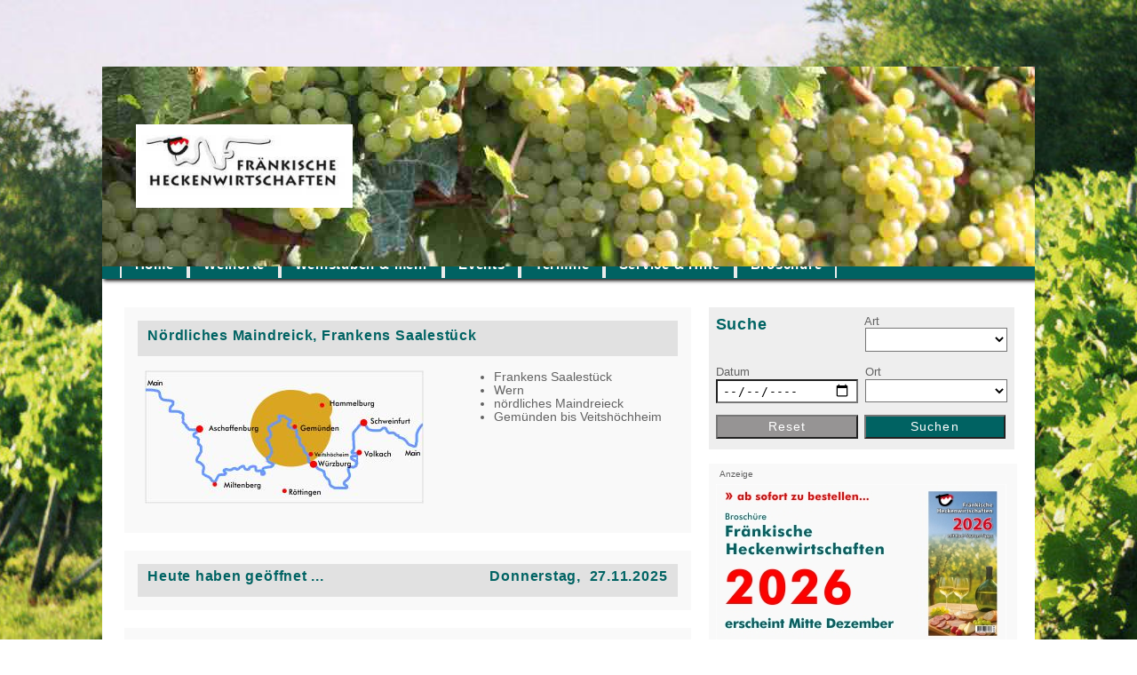

--- FILE ---
content_type: text/html; charset=UTF-8
request_url: http://www.heckenwirtschaften-franken.de/orte_region.php?region=2
body_size: 6556
content:
<!DOCTYPE html>
<html lang="de">

<head>
    <meta charset="utf-8" />
    <!-- Global site tag (gtag.js) - Google Analytics -->
	<script async src="https://www.googletagmanager.com/gtag/js?id=UA-73384397-1"></script>
	<script>
		window.dataLayer = window.dataLayer || [];
		function gtag(){dataLayer.push(arguments);}
		gtag('js', new Date());
		gtag('config', 'UA-73384397-1');
	</script>
	
    <title>Fr&auml;nkische Heckenwirtschaften - Adressen, Termine, &Ouml;ffnungszeiten und mehr</title>
    <meta name="robots" content="index,foloow" />
    <meta name="description" content="Diese Heckenwirtschaften k&ouml;nnen Freunde des Frankenweins heute besuchen..." />
    <meta name="author" content="Back" />
    <meta name="keywords" content="heckenwirtschaften,heckenwirtschaft,strausswirtschaft,winzerstube,besenwirtschaft,haeckerstube,haeckerwirtschaft,franken,unterfranken,wein,frankenwein" />
    <meta name="title" content="heckenwirtschaft-franken.de" />
    <meta name="generator" content="" />
    <meta name="revisit-after" content="1 day" />
    <meta name="date" content="2020-10-12T12:18:14+0100" />

    <link  href="styles/style.css" rel="stylesheet"  />   

    <!-- slimbox-javascript -->
    <script type="text/javascript" src="js/mootools.js"></script>
    <script type="text/javascript" src="js/slimbox.js"></script>

    <link rel="stylesheet" href="css/slimbox.css" type="text/css" media="screen" />

    <meta name="viewport" content="width=device-width, initial-scale=1.0">

</head>

<body>

<div id="wrapper">

<div class="header">
    <div>
        <div style="height: 205px;">

    <a style="position: absolute; z-index: 1;" href="index.php"><img src="image/website/hewi_header3.jpg" alt="" height="225" width="1050"></a>

    <a style="position: absolute; margin: 65px 0 0 38px;  z-index: 1;" href="index.php"><img src="image/website/hewi_logo1.jpg" alt="" height="94" width="244"></a>    
    
</div>     </div>

    <div class="nav">
        <nav>

    <ul>  
        <li><a href="index.php">Home</a></li>
    
        <li><a href="#">Weinorte</a>
            <ul>
            <li><a href="orte&abc.php">nach ABC</a></li>
            <li><a href="orte&regionen.php">nach Weinregionen</a></li>
            </ul>
        </li>
    
        <li><a href="#">Weinstuben&nbsp;&amp;&nbsp;mehr</a>
            <ul>
            <li><a href="weinstuben.php">Weinstube</a></li>
            <li><a href="weinberg.php">Weinbergshütte</a></li>
            <li><a href="vinothek.php">Vinothek&frasl;Bistro&frasl;Weinlaube</a></li>
            </ul>
        </li>
    
        <li><a href="#">Events</a>
            <ul>
                <li><a href="event_event.php">Winzer-Event</a></li>
                <li><a href="event_hof.php">Hofschoppenfest</a></li>
                <li><a href="event_huette.php">Event im Weinberg</a></li>
                <li><a href="event_wanderung.php">Weinbergwanderung</a></li>
                <li><a href="event&ort.php">Event im Weinort</a></li>
                <li><a href="event&picknickkorb.php">Picknick-Angebot</a></li>                
            </ul>
        </li>

        <li><a href="monate.php?monat=0">Termine</a></li>
    
        <li><a href="#">Service&nbsp;&amp;&nbsp;Hilfe</a>
            <ul>
            <li><a href="ueberuns.php">Über uns</a></li>
            <li><a href="womo.php">Wohnmobile</a></li>
            <li><a href="radtour.php">Rad-Touren</a></li>
            <li><a href="todo.php">todo&nbsp;&amp;&nbsp;Hilfe</a></li>
            </ul>
        </li>
    
        <li><a href="hewi.php">Broschüre</a></li>
    </ul>

</nav>
    
    </div>
</div>


<div class="content">

<div class="conleft">


<div class="clteaser" style="height: 14em;">
    <div class='headtr-form1' style="margin-bottom: 1em; padding: .5em .7em 0 .7em;">
            <h3>Nördliches Maindreick, Frankens Saalestück</h3>
    </div>

    <div >
    <div style="padding-left: .5em; float:left;">
        <img src='image/website/wb2.jpg'> 
        </div> 
         <div style="padding:  0 1em 0 1.5em; float:right;">
        <ul>
            <li class='listewb' >Frankens Saalestück</li>
            <li class='listewb' >Wern</li>
            <li class='listewb' >nördliches Maindreieck</li>
            <li class='listewb' >Gemünden bis Veitshöchheim</li>
            </ul> 
        </div> 
    </div>
    
</div>

<div class="clr"></div>

<div class="clteaser">
    <div class='headtr-form1' style="padding: .3em .7em 0 .7em;"> 
        <div style="padding-bottom: .5em; float:left;">   
        <h3>Heute haben geöffnet ...</h3> 
        </div>
        <div style="float:right;">
        <h3>Donnerstag,&nbsp&nbsp27.11.2025 </h3> 
        </div>
    </div>
</div>

<!-- ++++++++++++++++++++++++++++++++++++++++++++++++++++++++++ -->
       
<div class="clteaser">

<table class="table1">   
    <colgroup>
    <col width=26%>
    <col width=74%>
    </colgroup> 

    <thead>
        <tr class='headtr-form1'>
        <th colspan="2" class='headth-form1'><h3>Heckenwirtschaften | Weinstuben</h3></th>
        </tr>
    </thead>

    <tfoot>    
    <tr style="height: 1em; background-color:#fff;">
        <td colspan="2" style="padding-top: .6em; font-size: .7em;">ohne Gewähr</td>
    </tr>
</tfoot>
<tbody>

<tr class='bodytr-form1'><td class='bodytd-form2'><a class='tbl_link2' href= 'ort.php?ortid=42'>Himmelstadt</a></td><td><a class='tbl_link1' href= 'profil.php?adrid=360'> WeinScheune&nbsp;Familie Hemmelmann</a></td></tr><tr class='bodytr-form1'><td class='bodytd-form2'><a class='tbl_link2' href= 'ort.php?ortid=48'>Karlstadt</a></td><td><a class='tbl_link1' href= 'profil.php?adrid=160'> Heckenwirtschaft Schimmere&nbsp;Weinbau Frank</a></td></tr><tr class='bodytr-form1'><td class='bodytd-form2'><a class='tbl_link2' href= 'ort.php?ortid=83'>Retzbach</a></td><td><a class='tbl_link1' href= 'profil.php?adrid=173'> Weinbau und Heckenwirtschaft Kummer&nbsp;Andreas Kummer</a></td></tr>    </tbody>
    </table>

	</div> <!--clteaser -->



<!-- events +++++++++++++++++++++++++++++++++++++++++++++++ -->
       
<div class="clteaser">

<table class="table1">   
    <colgroup>
    <col width=26%>
    <col width=74%>
    </colgroup> 

    <thead>
    <tr class='headtr-form1'>
        <th colspan="2" class='headth-form1'><h3>Event bei Winzer | Event im Weinort</h3></th>
</tr>
    </thead>

    <tfoot>    
    <tr style="height: 1em; background-color:#fff;">
        <td colspan="2" style="padding-top: .6em; font-size: .7em;">ohne Gewähr</td>
    </tr>
</tfoot>
<tbody>

    </tbody>
    </table>
	</div> <!--clteaser -->


<!-- vinothek weinbistro -->
<div class="clteaser">
    
    <table class="table1">
    <colgroup>
    <col width=26%>
    <col width=74%>
    </colgroup>

    <thead>
        <tr class='headtr-form1'>
            <th colspan="2" class='headth-form1'><h3>Vinothek | WeinBistro</h3></th>         
        </tr>         
    </thead>

    <tfoot>    
    <tr style="height: 1em; background-color:#fff;">
        <td colspan="2" style="padding-top: .6em; font-size: .7em;">ohne Gewähr</td>
    </tr>
</tfoot>

    <tbody>
<tr class='bodytr-form1'><td class='bodytd-form2'><a class='tbl_link2' href= 'ort.php?ortid=48'>Karlstadt</a></td><td><a class='tbl_link1' href= 'profil.php?adrid=160'> Heckenwirtschaft Schimmere&nbsp;Weinbau Frank</a></td></tr>    </tbody>
    </table>

</div>  <!--clteaser -->

    <div style="margin: 2em 0 0 1em; ">  <!--clteaser -->
 <a class="butwb7" href="index.php"><span style="color: #ee0000; font-size: 1.35em;">&#9664;</span>&emsp;zurück zur Seite 1</a>
</div>  <!--clteaser -->


</div>  <!--conleft -->

<!-- Spalte rechts <img src="image/website/weinbereich1.jpg"> -->

<div class="conright">

    <div class="suche_div_select">

<form class="suche_eingabeformular" action="suche.php" method="post";>    
   

    <div class="suche_option_group">
        <div class="suche_head">    
            <h1> Suche </h1>
        </div>
        <label class="suche_label_art" for="art" >Art</label>        
        <select class="suche_select_art" id="art" name="art">
            <option></option>
            <option  value="900">Heckenwirtschaft&frasl;Weinstube</option>        
            <option  value="910">Vinothek/Weinbistro</option>
            <!--<option  value="920">Weinlaube/Weinbar</option>
            <option  value="930">Genuss im Weinberg</option>-->
            <option  value="940">Wein-Event</option> 
        </select>
    </div>

    <div class="suche_div_datumort">    

        <div class="suche_div_datum">        
            <label for="date" class="suche_datum_label">Datum</label>        
            <input for="date" class="suche_datum_input" type="date" name="tagvon" value="" size="10" maxlength="10" />    
        </div>

        <div class="suche_div_ort">
            <label for="ort" class="suche_ort_label" >Ort</label>
            <select class="suche_ort_input" id="ort" name="ort"  >
            <option value="0"></option>
            <option value=184>Abtswind</option><option value=163>Adelsberg</option><option value=122>Adelshofen</option><option value=18>Albertshofen</option><option value=123>Altmannsdorf</option><option value=124>Alzenau</option><option value=63>Aschaffenburg</option><option value=161>Astheim</option><option value=155>Auernhofen</option><option value=56>Bad Mergentheim</option><option value=23>Bergtheim</option><option value=34>Bettingen</option><option value=181>Bibergau</option><option value=47>Breitendiel</option><option value=126>Bullenheim</option><option value=125>Bürgstadt</option><option value=189>Castell</option><option value=196>Creglingen</option><option value=6>Dammbach</option><option value=143>Dertingen</option><option value=118>Dettelbach</option><option value=55>Diebach</option><option value=188>Dittwar</option><option value=183>Donnersdorf</option><option value=127>Dorfprozelten</option><option value=101>Ebelsbach</option><option value=128>Eibelstadt</option><option value=2>Eichenbühl</option><option value=190>Eiesenbach</option><option value=151>Eisenheim</option><option value=24>Elfershausen</option><option value=120>Elsenfeld</option><option value=176>Ergersheim</option><option value=121>Erlabrunn</option><option value=9>Erlenbach/Main</option><option value=7>Erlenbach/Marktheidenfeld</option><option value=17>Escherndorf</option><option value=10>Essfeld</option><option value=156>Eußenheim</option><option value=144>Fahr</option><option value=93>Fatschenbrunn</option><option value=46>Feuerthal</option><option value=74>Freudenberg</option><option value=13>Frickenhausen</option><option value=162>Gadheim</option><option value=11>Gambach</option><option value=153>Garstadt</option><option value=140>Gemünden/Main</option><option value=130>Gerbrunn</option><option value=25>Gerolzhofen</option><option value=177>Giebelstadt</option><option value=160>Gleisenau</option><option value=142>Gössenheim</option><option value=14>Greußenheim</option><option value=22>Großheubach</option><option value=4>Großlangheim</option><option value=33>Großostheim</option><option value=38>Großwallstadt</option><option value=41>Güntersleben</option><option value=21>Hammelburg</option><option value=180>Handthal</option><option value=100>Haßfurt</option><option value=42>Himmelstadt</option><option value=43>Homburg</option><option value=131>Hundelshausen</option><option value=145>Hüttenheim</option><option value=20>Impfingen</option><option value=198>Ingolstadt</option><option value=159>Iphofen</option><option value=132>Ippesheim</option><option value=90>Ipsheim</option><option value=26>Kahl</option><option value=147>Kammerforst</option><option value=149>Karlburg</option><option value=48>Karlstadt</option><option value=171>Kembach</option><option value=52>Kitzingen</option><option value=50>Kleinochsenfurt</option><option value=53>Kleinwallstadt am Main</option><option value=54>Klingenberg am Main</option><option value=166>Knetzgau</option><option value=195>Kolitzheim</option><option value=62>Königheim</option><option value=173>Königsberg</option><option value=175>Krassolzheim</option><option value=57>Kreuzwertheim</option><option value=64>Külsheim</option><option value=27>Lauda-Königshofen</option><option value=150>Laudenbach</option><option value=170>Lengfurt</option><option value=65>Lindelbach</option><option value=191>Lohr</option><option value=28>Mainstockheim</option><option value=66>Margetshöchheim</option><option value=19>Markelsheim</option><option value=67>Markt Einersheim</option><option value=164>Markt Nordheim</option><option value=178>Marktbreit</option><option value=165>Marktsteft</option><option value=35>Menchenhard</option><option value=49>Michelau</option><option value=37>Michelbach</option><option value=68>Miltenberg</option><option value=148>Mühlbach</option><option value=187>Neunkirchen</option><option value=70>Neuses am Berg</option><option value=72>Neustett</option><option value=58>Niederstetten</option><option value=71>Nordheim am Main</option><option value=92>Oberauchrach</option><option value=75>Obereisenheim</option><option value=95>Oberhaid</option><option value=5>Obernburg</option><option value=77>Oberschwappach</option><option value=78>Oberschwarzach</option><option value=79>Ochsenfurt</option><option value=99>Prappach</option><option value=29>Prichsenstadt</option><option value=80>Ramsthal</option><option value=81>Randersacker</option><option value=12>Rauenberg</option><option value=154>Remlingen</option><option value=83>Retzbach</option><option value=84>Retzstadt</option><option value=76>Reusch</option><option value=186>Richelbach</option><option value=39>Riedern</option><option value=134>Rimpar</option><option value=85>Rödelsee</option><option value=16>Rohrbach</option><option value=86>Röllbach</option><option value=51>Röllfeld</option><option value=89>Röttingen</option><option value=40>Rück</option><option value=185>Rüdenhausen</option><option value=91>Sand am Main</option><option value=3>Schäftersheim</option><option value=45>Schippach</option><option value=88>Schwarzach am Main</option><option value=193>Schweinfurt</option><option value=96>Seinsheim</option><option value=197>Seldeneck</option><option value=192>Sennfeld</option><option value=98>Sommerach</option><option value=61>Sommerhausen</option><option value=94>Staffelbach</option><option value=194>Stammheim</option><option value=102>Steinbach</option><option value=73>Stetten</option><option value=60>Sugenheim</option><option value=103>Sulzbach</option><option value=135>Sulzfeld/Main</option><option value=199>Sulzthal</option><option value=87>Tauberbischofsheim</option><option value=69>Tauberzell</option><option value=136>Theilheim</option><option value=104>Thüngersheim</option><option value=179>Traustadt</option><option value=31>Trennfurt</option><option value=1>Triefenstein</option><option value=8>Uissigheim</option><option value=174>Ulsenheim</option><option value=105>Unfinden</option><option value=157>Untereisenheim</option><option value=36>Unterertal</option><option value=106>Veitshöchheim</option><option value=107>Volkach</option><option value=59>Vorbachzimmern</option><option value=137>Waldbrunn</option><option value=169>Wasserlos</option><option value=108>Weigenheim</option><option value=82>Weikersheim</option><option value=117>Wertheim</option><option value=44>Westheim</option><option value=109>Wiesenbronn</option><option value=15>Wiesenfeld</option><option value=172>Wiesentheid</option><option value=146>Willanzheim</option><option value=168>Winterhausen</option><option value=30>Wipfeld</option><option value=110>Wirmsthal</option><option value=112>Wohnau</option><option value=111>Wörth am Main</option><option value=182>Würzburg</option><option value=113>Würzburg-Heidingsfeld</option><option value=114>Zeil am Main</option><option value=139>Zeilitzheim</option><option value=152>Zell am Ebersberg</option><option value=32>Zellingen</option><option value=97>Ziegelanger</option>            </select> 
        </div>
    </div>

    <div class="suche_button">
        <div class="suche_div_reset">
	        <button class="suche_button_reset" type="reset" >Reset</button>
	    </div>

        <div class="suche_div_suchen">
	        <button class="suche_button_suchen" type="submit" >Suchen</button>
	    </div>
    </div>
  

 </form>
</div>



 

<div class='crbanner'> 
    <div class='bannerhead'>Anzeige</div>

    <div>
    <a href="hewi.php"><img src="image/banner/banner_right_2026_vorab.jpg" height="179" width="327" alt="Fränkische Heckenwirtschaften 2025" title="Fränkische Heckenwirtschaften 2025 bestellen"></a>
    </div>
    
</div>


<div class="crteaser">
        <!--  wein-events innerhalb conright --> 
    <table class="table4"> 

<colgroup>
    <col width=147>
    <col width=177>
    </colgroup>
    
    <thead >
    <tr class='headtr-form1'>
            <th colspan='2' class='headth-form1' >Weinevent - Vorschau</th>
        </tr>
    </thead>

<tfoot >
    <tr colspan='2'>
        <td class='table4-foottd'><a class='interncr' href='event_mehr.php'>&raquo;&nbsp;mehr</a></td>
        <!-- <td class='table4-foottd-sp2'><a class='text' href= 'event_wanderung.php'><a/></td> -->
    </tr>
    <tr colspan='2' class="table4-foottr" >
        <td class='table4-foottd' ><a class='interncr' href= 'event_event.php'>&raquo;&nbsp;Winzer-Event</a></td>
        <td  ><a class='interncr' href= 'event_hof.php'>&raquo;&nbsp;Hoffeste</a></td>          
        </tr>

    <tr colspan='2'>
        <td class='table4-foottd'><a class='interncr' href= 'event_huette.php'>&raquo;&nbsp;Events im Weinberg</a></td>
        <td><a class='interncr' href= 'event_wanderung.php'>&raquo;&nbsp;Weinbergwanderung</a></td>
    </tr>

    <tr colspan='2'>
        <td class='table4-foottd'><a class='interncr' href='event&ort.php'>&raquo;&nbsp;Weinort-Event</a></td>
        <!-- <td class='table4-foottd-sp2'><a class='text' href= 'event_wanderung.php'><a/></td> -->
    </tr>
</foot> 
    
      
    <tbody>

    <tr ><td colspan='2' ><div class='table4-cr'> <a class='tblcr' href= 'profil.php?adrid=481'>crime & wine, Programm ab 18 Uhr - nur mit Reservierung
                <br>
                28.11&nbsp;&ndash;&nbsp;28.11&ensp;Kleine fränkische Hecke&ensp;Güntersleben</a></div></td></tr><tr ><td colspan='2' ><div class='table4-cr'> <a class='tblcr' href= 'profil.php?adrid=163'>Glühweinabend
                <br>
                29.11&nbsp;&ndash;&nbsp;29.11&ensp;Weingut Bernhard Krug&ensp;Külsheim</a></div></td></tr><tr ><td colspan='2' ><div class='table4-cr'> <a class='tblcr' href= 'profil.php?adrid=198'>Weihnachtsmarkt "Glühwein & Kunst", Samstag ab 15 Uhr, Sonntag ab 12 Uhr
                <br>
                29.11&nbsp;&ndash;&nbsp;30.11&ensp;Weingut Schmitt&ensp;Bergtheim</a></div></td></tr><tr ><td colspan='2' ><div class='table4-cr'> <a class='tblcr' href= 'profil.php?adrid=228'>Weinkost in der neuen Vinothek Ziegelgasse 20
                <br>
                29.11&nbsp;&ndash;&nbsp;30.11&ensp;Weingut Knapp&ensp;Miltenberg</a></div></td></tr><tr ><td colspan='2' ><div class='table4-cr'> <a class='tblcr' href= 'profil.php?adrid=218'>Glühweinstand am Turm, 16-20 Uhr
                <br>
                30.11&nbsp;&ndash;&nbsp;30.11&ensp;VINOTHEK & VINOBISTRO&ensp;Sulzfeld/Main</a></div></td></tr><tr ><td colspan='2' ><div class='table4-cr'> <a class='tblcr' href= 'profil.php?adrid=47'>Winterzeit: Glühwein & Bratwurst, ab 14 Uhr
                <br>
                30.11&nbsp;&ndash;&nbsp;30.11&ensp;Weinbau Pfister G'Zwitscher&ensp;Oberschwarzach</a></div></td></tr><tr ><td colspan='2' ><div class='table4-cr'> <a class='tblcr' href= 'profil.php?adrid=213'>Adventmarkt am Kirchensteig
                <br>
                30.11&nbsp;&ndash;&nbsp;30.11&ensp;Weingut und Heckenwirtschaft&ensp;Garstadt</a></div></td></tr><tr ><td colspan='2' ><div class='table4-cr'> <a class='tblcr' href= 'profil.php?adrid=203'>ab 15 Uhr
                <br>
                30.11&nbsp;&ndash;&nbsp;30.11&ensp;WEINWERKSTATT&ensp;Rödelsee</a></div></td></tr><tr ><td colspan='2' ><div class='table4-cr'> <a class='tblcr' href= 'profil.php?adrid=226'>Wintergrillen
                <br>
                04.12&nbsp;&ndash;&nbsp;04.12&ensp;Güterhalle am Gleis&ensp;Wörth am Main</a></div></td></tr><tr ><td colspan='2' ><div class='table4-cr'> <a class='tblcr' href= 'profil.php?adrid=481'>ladies night, Programm ab 18 Uhr - nur mit Reservierung
                <br>
                05.12&nbsp;&ndash;&nbsp;05.12&ensp;Kleine fränkische Hecke&ensp;Güntersleben</a></div></td></tr>
    </tbody> 
</table> <!-- table schliessen-->
    </div>

<div class="crteaser">
    <h2>Ihr Eintrag fehlt</h2>
<p>Sie vermissen Ihren Eintrag, haben eine Korrektur oder eine Terminänderung?</p>
<p>Schreiben Sie uns eine <a class='mail' href="mailto:info@heckenwirtschaften-franken.de"> &raquo;&nbsp;E-Mail</a> mit Ihren Änderungen, wir kümmern uns darum.</p>   



    </div> 
	

	
	 

</div> <!-- conright -->

</div> <!-- content -->

    <div class="clr"></div>

<div class="footer">
    <!--<div class="footer">-->
    
    <div><a href="http://www.facebook.com/Fr%C3%A4nkische-Heckenwirtschaften-221869351569497/"><img src="image/FB-f-Logo__blue_58.png" width="58" height="58" style="margin-left: 135px; float: left;" /> </a>        
    </div>

	<div style="margin: 0 70px;  float: left;"> 
		<dl>
        <dd><a class="foot" href="mailto:info@heckenwirtschaften-franken.de">Kontakt&nbsp;&nbsp;&nbsp;</a></dd>
        <!--<dd><a class="foot" href="image/daten/Profilseite Werbemodule.pdf" title="Werbemodule für die Profilseite">Werbemodule<br> Profilseite</a>&nbsp;&nbsp;&nbsp;</dd>-->
   	</dl>
	</div> 

	<div style="margin-right: 75px; float: left;"> 
		<dl>
        <dd><a class="foot" href="impressum.php">Impressum&nbsp;&nbsp;&nbsp;</a></dd>
        <dd><a class="foot" href="impressum.php#schutz">Datenschutzerkl&auml;rung&nbsp;&nbsp;</a></dd>
     	</dl>
	</div>
 
	<div style="font: 1.0em bold, Arial, verdana, sans-serif; color: #ffffff;">
		<dl>
        <dd>&copy;&nbsp;G&uuml;nter Back</dd>
        <dd>97267 Himmelstadt</dd>
     	</dl>		
	</div>	
<!--</div>--> 
       

</div>

</div> <!-- wrapper -->

</body>

</html>

--- FILE ---
content_type: text/css
request_url: http://www.heckenwirtschaften-franken.de/styles/style.css
body_size: 29726
content:
:root {
    --dunkelgruen: #006262;
    --darker-background-color: #243848;
    --tablehead: #bfa260; /*background*/
    --accent-color: #41dc31;
    --text-color: #ffffff;
    --navbar-height: 50px;
    --teaser-grau: #f9f9f9;
    --head-grau: #e8e8e8; 
}
 
 * { /*css-reset*/
    margin: 0;
    padding: 0;
 }

 body  {
    background-image: url(../image/50.jpg);
    background-position: center;
    background-repeat: no-repeat;
    background-attachment: fixed;    
    background-size: cover;
    margin: 0px;
    padding: 0px;
    font-family: Arial, Verdana, sans-serif;
     font-size: 1.0em;
     font-style: normal;
     color: #626262;
}

#wrapper {
    background-color: #FFFFFF;
    width: 1050px;
    margin: 0 auto;   
    height: 1300px;
    min-height: 100%;
    height: auto !important;    
    overflow: hidden !important;
    margin-top: 75px;
    margin-bottom: 75px;
    position: relative; 
}
 
.headfont {
    height: 9.4em;
    }

.content {
    background-color: #FFFFFF;
    margin-top: 1.5em;
    /*border-style: dotted;*/   
}  

.conleft {
    width: 65%;
    min-height: 900px !important;
    float: left;
}

.clheader {
    height: 8em;
    background-color: #e8e8e8;    
    padding: 0 .5em .5em 0;    
    margin: 0px 20px 20px 25px;    
}

.clheadertext {
    font-family: Arial;
    font-size: .95em;
    font-style: normal;
    color: #1a1919; 
}

.clteaser_top {
    border-top: .15em solid #e1e1e1;
    background-color: #f9f9f9;
    padding: 15px;
    margin: 0px 20px 20px 25px;
}

.clteaser {
    background-color: #f9f9f9;
    padding: 15px;
    margin: 0px 20px 20px 25px;
}

.climage {
    margin: 0px 0px 20px 25px;
}

.cltable {
    background-color: #f9f9f9;
    padding: 0 15px 0 15px;
    margin: 0px 20px 20px 25px;
}

.conright {
    width: 35%; height: auto !important;
    float: left;    
}   

.crteaser_top {
    border-top: .15em solid #e1e1e1;
    background-color: #f9f9f9;
    font-family: Arial;
    font-size: 0.95em;
    font-style: normal;
    color: #626262;
    margin-bottom: 15px;
    padding: 15px 10px 10px 10px;
    margin-right: 20px;
    float: left;
}

.crteaser {
    background-color: #f9f9f9;
    font-family: Arial;
    font-size: 0.95em;
    font-style: normal;
    color: #626262;
    margin-bottom: 15px;
    padding: 15px 10px 10px 10px;
    margin-right: 20px;
    float: left;
}

/*Footer*/ 
.footer{
    background-color: #006363;
    width: 100%; height: 100px;
    padding-top: 25px;    
}

    .footlist {
    font-family: Arial;
    font-size: 0.9em;
    font-style: normal;
    color: #ffffff;
    padding-top: 5px;
    margin-left: 355px; 
    }
    
    .spalte1 {
        width: 325px;        
    }
    
.foottext {
   color: #ffffff;
}
/*Footbereich-Ende*/

/*Anzeige*/
.anzeige {font-size: 0.6em;
	margin-bottom: 15px;}

.clr{
    clear: left;
    }

/************************************
navigation
************************************/
nav { 
    height: 2.15em;
    width: 100%;
    padding-left: 1.25em;
    margin-bottom: 2em;       
    background-color: #006262;
    box-shadow: 2px 2px 4px rgba(0, 0, 0, 0.99);    
    }

nav ul {  
    float: left;     
    }

nav ul li {
    float: left;
    list-style-type: none;
    position: relative;  
    }

nav ul li a { 
    text-decoration: none;    
    display: block;   
    height: 1.6em;
    font-family: Arial;
    color: #ffffff;
    font-size: .95em; 
    font-weight: bold;
    letter-spacing: 0.05em;
    background-color: #006262;
    border-left: .1em solid #ebebeb; 
    border-right: .1em solid #ebebeb;    
    padding: .6em 1em 0em 1em;
    
    }

nav ul li a:hover{        
    color: #006262;
    font-weight: bolder;
    background-color: #25e6dd;    
    padding: .6em 1em 0em 1em;    
}

nav ul li ul {
    position: absolute;
    z-index: 2;
    display: none;
    background-color: #006363;
    padding-bottom: 1em;        
    box-shadow: 2px 2px 4px rgba(0, 0, 0, 0.99);  
    }

nav ul li:hover ul {
    display: block;
    }

nav ul li ul li a {
    border-right: 0em;
    border-left: 0em;
    height: 1.8em;
    width: 13em;
    color: white;
    border-radius: 0px;
    background-color: #006262;    
    padding: .6em 1em 0em 1em;        
}

nav ul li ul li a:hover  {        
    color: #006262;
    font-weight: 700;
    background-color: #25e6dd;    
    padding: .6em 1em 0em 1em;       
}


 /* +++++++ /nav +++++++++++++++++++++++++++++++++++++++++++++++ */

.monat {
   width: 100%;
   height: 65px;
   padding-top: 10px;    
   font-size: 1.2em;
   line-height: 1.0;
   
}
 
.monat ul {
   float: left;
   list-style-type: none;
   padding-right: 15px;
}

/*+++++ Links ++++++++++++++++++++++++++++++++++++++++++*/

a.cr-intern::before {
    font-size: 1.1em; font-weight: 600;
    padding: 0 .5em 0 .5em;    
    content: "\00BB";
    }

    a.cr-intern:link, a.cr-intern:visited {color: #cd0000; font-size: .95em;  font-weight: 600; text-decoration: none;}
    a.cr.intern:focus, a.cr-intern:hover {color: #0044cc;}

a.cr-ohne::after {
    font-size: 1.1em; font-weight: 800;
    padding: 0 .5em 0 .5em;    
    content: "\2197";
    }

    a.cr-ohne:link, a.cr-ohne:visited {color: #626262; font-size: .95em;  font-weight: 600; text-decoration: none;}
    a.a.cr-ohne:focus, a.a.cr-ohne:hover {color: #626262;}

a.cr-extern::before {    
    font-size: .9em; font-weight: 600; letter-spacing: 0.01em;
    padding: 0 .5em 0 0;
    content: "\00BB";} 

    a.cr-extern:link, a.cr-extern:visited {color: #0044cc; font-size: .9em;  font-weight: 600; text-decoration: none;}
    a.cr.extern:focus, a.cr-extern:hover {color: #25E6DD;}

a.normal:link{font-size: 0.9em bold; color: #800000; text-decoration: none;}         
a.normal:visited {font-size: 0.9em bold; color: #626262;}
a.normal:hover {font-size: 0.9em bold; color: #800000; text-decoration: underline;}
a.normal:active {font-size: 0.9em bold; color: #626262;}

a.order:link, a.order:visited {font-size: .95em; font-weight: 600; letter-spacing: 0.01em; color: #cd0000; text-decoration: none;} 
a.order:focus, a.order:hover {font-size: .95em; color: #25e6dd;}

a.mail:link, a.mail:visited {font-size: .95em; font-weight: 600; letter-spacing: 0.01em;color: #cd0000; text-decoration: none;}
a.mail:hover, a.mail:hover {color: #25e6dd;}

a.text:link, a.text:visited {font-size: .96em; letter-spacing: 0.02em; font-weight: 600; color: #0044cc; text-decoration: none;}
a.text:focus, a.text:hover {font: 0.96em; color: #4f94cd;}

a.rot:link, a.rot:visited {color: #cd0000; text-decoration: none;}
a.rot:focus, a.rot:hover {color: #0044cc;}

/*table - content links - ort und firma */
a.tblfirma:link, a.tblfirma:visited  {font-size: .94em; font-weight: 500; letter-spacing: 0.02em; color: #242323; text-decoration: none;}
a.tblfirma:hover, a.tblfirma:active {color: #a80505; text-decoration: underline;}

a.tblort:link, a.tblort:visited {font-size: .94em; font-weight: 500; letter-spacing: 0.02em; color: #004c4c; text-decoration: none;}
a.tblort:focus, a.tblort:hover {color: #a80505; text-decoration: underline;}

/* auf-zu-klappen */
a.klappfeil:link {color:#a80505; }
a.klappfeil:visited:focus:hover {color: #129c9c;}

/*aktuelle links _ table - content links - ort und firma */
a.tbl_link1:link, a.tbl_link1:visited  {color: #242323; text-decoration: none;}
a.tbl_link1:hover, a.tbl_link1:active {color: #a80505; text-decoration: underline;}

a.tbl_link2:link, a.tbl_link2:visited {color: #004c4c; text-decoration: none;}
a.tbl_link2:focus, a.tbl_link2:hover {color: #a80505; text-decoration: underline;}


/*table - content rechts  */
a.interncr:link, a.interncr:visited {font-size: .85em; letter-spacing: 0.02em; font-weight: 600; color: #a80505; text-decoration: none;}
a.interncr:focus, a.interncr:hover {color: #4f94cd; text-decoration: underline;}

a.tblcr:link, a.tblcr:visited {font-size: .85em; font-weight: normal; color: #242323; text-decoration: none;}
a.tblcr:focus, a.tblcr:hover {color: #a80505; text-decoration: underline;}

a.bestellen:link, a.bestellen:visited {color: #0044CC;}
a.bestellen:hover {color: #ff637d;}
 a.bestellen:active {color: #626262;}

 /* link in weinort/orte*/
a.listlink:link{
    color: #626262;
    font-size: 1.0em;
    text-decoration: none;
 }
 
 a.listlink:visited {
    color: #626262;
    text-decoration: none;
 }
 
 a.listlink:hover {
     color: #800000;
     text-decoration: underline;
 }

/******************************************
  div/container im clteaser
*******************************************/

 .head-form1 {
    background-color:#e1e1e1;
    text-align: left;
    font-size: 1.1em; /*0.97em;*/
    font-weight: bold;
    letter-spacing: 0.05em;
    color: #006262;  
    padding: .4em 0em .4em .5em;
    margin-bottom: 1em;
}

.heuteHead, .heuteSubhead, .heuteTitel  {    
    background-color: #e8e8e8;
}

.heuteHead {    
    padding: .75em .75em 1.75em .5em;
    margin: 0px 0px 0px 0px;      
}   

.heuteHeadNeu { 
    background-color:#e6dfcf;  
    padding: .75em .75em 1.75em .5em;
    margin: 0px 20px 0px 25px;       
} 

.heuteSubhead {    
    font-family: sans-serif;
    font-size: .95em;
    letter-spacing: 0.025em;
    font-weight:bold;
    color: #006363;
    padding: .5em 0 .5em .5em;
    margin-top: 1em;
}

.heutePremium {
    background-color: #b40e0e;
    padding: 15px;
    margin: 0 20px 50px 25px; 
}

.flex-container {
    display: flex;
    width: auto;
    height: auto;
    padding: 0em 0em 0em .5em;
}

.column {
    flex-direction: column-reverse;
}

.no {
    flex-wrap: nowrap;
}

.flex-heuteContainer {
    width: auto;
    height: auto;
    text-align: center;
    margin: 1em .75em 1em 0em;
    background: #f9f9f9; 
}

.heuteTitel {
    height: 2em;
    font-size: .9em;
    font-weight: bold;
    letter-spacing: 0.025em;
    color: #006363;    
    padding: .5em 0 .75em 0;
}

/******************************************
table allgemein
*******************************************/
table {
    width: 100%;
    table-layout: fixed;    
    border-collapse: collapse;
    border-spacing:0px;
}

#table1, #table2, #table3, #table4  { /*alt*/
    width: 100%;
    table-layout: fixed;    
    border-collapse: collapse;
    border-spacing:0px;
}

.table1  {
    width: 100%;
    table-layout: fixed;    
    border-collapse: collapse;
    border-spacing:0px;    
}

tbody tr:nth-child(even) { 
    background-color: #ebebeb;
    color: #000;
    } 

.tbody tr:nth-child(even) { 
    background-color: #ebebeb;
    color: #000;
    } 
   
td { /*alt*/
    height: 25px; 
    /*max-width: 500px;*/
    text-align: left;
    font-family: Arial;
    font-size: 0.9em;
    font-style: normal;
    color: #626262;   
    overflow: hidden;
    text-overflow: ellipsis;
    white-space: nowrap;         
}


/*+++ table crcontent rechte spalte +++++++++++++++++++++*/

.tablecrtaeser {
    background-color: #f9f9f9;
    width: 21em;    
    margin-bottom: 1em;
}



/*+++ table clcontent links +++++++++++++++++++++*/

.table-capu2 {
    caption-side: top;
    text-align: left;
    font-family: Arial;
    font-size: 0.9em;
    font-style: italic;
    padding: 1em 0em 0 .5em;
}

.table-capu {
    caption-side: bottom;
    text-align: left;
    font-family: Arial;
    font-size: 0.9em;
    font-style: italic;
    padding: 1em 0em 0 .5em;
}

.headtr-form1, .caption-form1, .foottr-form1 {
    background-color:#e1e1e1;
    height: 2em;
}

.headth-form1, .caption-form1 {
    text-align: left;
    font-size: 1.1em; /*0.97em;*/
    letter-spacing: 0.05em;
    color: #006262;  
    padding: .4em 0em .4em .5em;
}

.headth-form2 {  /* suche head */
    text-align: left;
    padding: .4em 0 .4em .5em;
    color: #620063;
    font-weight: bolder;
}

.bodytr-form1, .bodytr-form2 {
    height: 1.8em; 
    text-align: left;
    font-family: Arial;
    font-size: 0.92em;   
}

.bodytr-form3 { /* table-zeilen in eventlistings */
    height: 2.75em; 
    text-align: left;
    font-family: Arial;
    font-size: 0.925em;    
}

.headgrau {
    background-color:#e1e1e1;
    padding: .3em 0 0.3em .5em;
}

.bodytd-form1 {
    max-width: 50px;
    overflow: hidden;
    text-overflow: ellipsis;
    white-space: nowrap;
    padding-left: .8em;
}

.bodytd-form1a {
    max-width: 50px;
    overflow: hidden;
    text-overflow: ellipsis;
    white-space: nowrap;
}

.bodytd-form1b {
    max-width: 50px;
    overflow: hidden;
    text-overflow: ellipsis;
    white-space: nowrap;
}

.bodytd-form2 {
    max-width: 25px;
    overflow: hidden;
    text-overflow: ellipsis;
    white-space: nowrap;
    padding-left: .8em;
}

.bodytd-form2a {
    max-width: 25px;
    overflow: hidden;
    text-overflow: ellipsis;
    white-space: nowrap;
}

.bodytd-form3 { /*+++ profil öffnungszeiten ++++++++++++++++++++++*/
    text-align: left;
    font-family: Arial;
    font-size: 0.9em;  
    padding: 1em 0 0 .8em;    
}

.table_profil_thead {
    text-align: left;    
}

.table_profil_th {
    background-color:#e6e6e6;
    font-size: 90%;
    font-weight: 600;
    letter-spacing: 0.05em;
    color: #006262;  
    padding: .4em 0em .4em .5em;
}

.table_profil_th_tag {
    background-color:#e6e6e6;
    font-size: 80%;
    font-weight: 600;
    color: #006262;  
    border-left: 2px solid #fff;
    border-right: 2px solid #fff;
    text-align: center;    
}

.table_profil_td {
    background-color:#f9f9f9;
    text-align: left;
    font-size: 80%;
    font-weight: 600;
    padding-left: 7px;
    border-top: 4px solid #fff;
}

.table_profil_td_tag {
    text-align: center;    
    padding-left: 7px;
    border-top: 4px solid #fff;
}

.table_profil_td_tag_else {
    background-color:#f9f9f9;
    border-top: 4px solid #fff;    
}

.table_profil_offen {
    background-color:#f9f9f9;  
    padding: 0em 0em 0em 2.75em;
    font-size: 80%;
    border-bottom: .2em solid #bfa260;
}
/*.table_profil_offen {   
    padding-left: 20px;
    border-bottom: .5em solid #fff;
    font-size: 80%;
    font-weight: 600;
    border-top: 4px solid #fff;    
}*/

/*+++ tfoot ++++++++++++++++++++++*/

.DoppelPfeilLinks {
    float: left;
    font-size: 1.1em;
    margin: 0 1.5em 0 2em;
    padding-top: .3em;
}


.EinzelPfeilLinks {
    float: left;
    font-size: 1.1em;
    padding-top: .3em;
}

.KastenSeiteVon {
    float: left;
    font-size: 1.1em;
    font-weight: bolder;
    margin: 0 1.5em 0 2em;
}

.EinzelPfeilRechts {
    float: left;
    font-size: 1.1em;
    margin: 0 1.5em 0 0em;
    padding-top: .4em;
}

.DoppelPfeilRechts {
    float: left;
    font-size: 1.1em;
    padding-top: .4em;
} 


.foottr-form1-d1 { /*pfeile recht/links */
    float: left;
    font-size: 0.8em;
    padding: .9em 1em 0 1em;
}

.foottr-form1-d2 { /* label seite, aktuelle seite */
    float: left;
    font-size: 0.8em;
    padding-top: .9em;
}

.foottr-form1-d3 {
    float: left;
    font-size: 0.85em;
    padding: .3em 1em 0 1em;
}

.foottd-form1 {  /* fusszeile ohne gewähr */
    text-align: left;
    font-style: italic;
    font-size: 0.85em;
    font-weight: 500;    
    padding: .4em 0 0 .8em;
}

.foot-keine-daten { /*über ganze breite - bspw. keine daten */
    text-align: left;
    font-size: 0.9em;    
    font-style: italic;
    padding: 1em 0 1em .8em;
 }

 /*++++ conright - weinevent +++++++++*/
.table4-headth {
    text-align: left;
    font-size: 1.1em; /*0.97em;*/
    letter-spacing: 0.05em;
    color: #006262;  
    padding: .4em 0em .4em .5em;
}

.table4-foottd {     
    padding: .15em 0 .15em .5em;
}

.table4-cr {
    padding: .3em 0 .3em .5em;  
    overflow: hidden;
    text-overflow: ellipsis;
    white-space: nowrap;        
}

a.foot {
    text-decoration: none;
    font: 1.0em bold, Arial, verdana, sans-serif;
    color: #ffffff/*#800000;*/
    }

/* +++ tabelle profiltermine +++++++++ */

.table_profil_thead, .table_profil_thead_tag {    
        background-color: #bfa260;
        color:#fff; 
        padding: .35em 0em;
    }
    
    .table_profil_thead {    
        text-align: left;    
        font-size: 95%;
        font-weight: 600;
        letter-spacing: 0.05em;
        padding-left: .7em;
    }
    
    .table_profil_thead_tag {      
        text-align: center;
        font-size: 80%;
        font-weight: 600;
        border-left: 2px solid #fff;
        border-right: 2px solid #fff;        
    }
    
    .table_profil_termin {
        background-color: #f9f9f9;
        text-align: left;
        font-size: 90%;    
        padding: .75em 0 0 .75em;
        border-top: .25em solid #bfa260;
        
    }
    
    .table_profil_termin_tag {
        background-color:#f9f9f9;
        text-align: center;    
        padding-left: 7px;
        border-top: .25em solid #bfa260;
        
    }
    
    .table_profil_tag_else {
        background-color:#f9f9f9;
        border-top: .25em solid #bfa260;
            
    }
    
    .table_profil_offen {
        background-color:#f9f9f9;  
        padding: 0em 0em 0em 2.75em;
        font-size: 80%;
        border-bottom: .25em solid #bfa260;
    }

/* +++ ende tabelle profiltermine +++++++++ */


    
/*Fonts*/ 
    
h1,h2,h3,h4 {
    font-family: Arial;
    font-weight: 600;    
    color: #006363; /* #006A00;*/
}

h1 {
    font-size: 1.15em;
    letter-spacing: 0.05em;
    /*height: 1em;
    margin-bottom: 0em;*/
}

h2 {
    font-size: 1.1em;
    letter-spacing: 0.1em;
    height: 20px;
}

h3 {
    font-size: 0.97em;
    letter-spacing: 0.05em;
    height: 18px;
    font-weight: bold; 
}

h4 {
    font-size: 1.05em;
    letter-spacing: 0.05em;
    height: 30px;
}

p {
    margin: 5px 0; /*wegen css-reset*/
    font-family: Arial;
    font-size: 0.95em;
    font-style: normal;
    color: #626262;
}

 p {
     line-height: 1.3em;
}
 
/*.fussnote { alte vorgabe
   color: #626262; 
   font-family: Verdana;
   font-style: italic;
   font-size: 0.7em;
   padding: 12px 0 12px 0;    
}*/

.fussnote {
    background-color: #e1e1e1;
    width: 40em;
    height: 2em;
    margin: 0 0 2em 1.5em;   
 }

.fussnote_marker {    
    font-size: 1.5em;
    color: #ff6600;
    padding: .15em 0 0 .75em;  
    float: left;
 }

.fussnote_text {    
    font-family: Verdana;
    font-style: italic;
    font-size: 0.8em;
    padding: .5em 0 0 .5em;   
    float: left;   
 }


 
/*+++ Fonts-Ende   +++++++++++++++++++++++++++++*/

/*+++ suche neu +++++++++++++++++++++++++++++++++++++*/

.suche_div_select { 
    background: var(--head-grau);     
    width: 21.5em;
    height: 10em;
    margin-bottom: 1em;
    /*float:left;*/
}

.suche_eingabeformular { 
    /*background-color: #41dc31;*/
    /*background: var(--head-grau);  */ 
    width: 20.5em; 
    height: 9em;     
    /*margin: 0 0;*/
    padding: .5em .5em;
    /*margin-bottom: 1.5em;*/    
    float:left;
}

.suche_option_group {
    /*background-color: #41dc31;*/
    height: 3em; 
    width: 20.5em;
    margin-bottom: .25em;
    float:left;      
}  

.suche_head {
    /*background-color: #e62555; */   
    height: 2.8em; 
    width: 9.85em; 
    float:left;
}

.suche_label_art {
    width: 2em;    
    font-size: .8em;
    padding: 0 .8em;
    float: left;   
}

.suche_select_art {
    width: 12em;
    height:2em;
    background-color:#fff;
    float: right;
}

.suche_div_datumort {
    /*background-color: #e7e72e;*/
    height: 3em;
}

.suche_div_datum {
    /*background-color: #5548ca;*/
    width: 2.5em;
    margin-right: 0em;
    float: left;    
}

.suche_datum_label {
    width: 3.5em;
    height: 1.2em;
    font-size: .8em;
    float: left;
}

.suche_datum_input {    
    width: 11em;
    height:1em;
    background-color:#ffffff;
    
}

.suche_div_ort {
    /*background-color: #82ca48;*/
    width: 10em;      
    float: right;
}

.suche_ort_label {
    /*background-color: #597940;*/
    width: 3.5em;
    height: 1.2em;
    font-size: .8em;    
    float: left;
}

.suche_ort_input {
    /*background-color: #487cca;*/  
    width: 12em;
    height: 2em;
    background-color:#ffffff;
    margin-right: .25em;
}

.suche_button {
    /*background-color: #f8e90f;*/
    width: 20.4em; 
    /*height: 2.2em;*/
    padding-top: .5em;
    float: left;
}

.suche_div_reset {    
    width: 9.6em;     
    height: 1.95em;       
    float: left;
    /*background-color: #435ac4; */   
}

.suche_button_reset {
    background-color: #969494;
    width: 11.8em;
    height: 2em;
    color:#ffffff;
    text-align: center;
    text-decoration: none;
    display: inline-block;
    /*border: 2px solid #b5b9b7;*/    
    font-size: .85em;
    letter-spacing: 0.08em;
}

.suche_button_reset:hover {
	background-color:#209e3b;
    color:#363535;
	font-size: .85em;
    letter-spacing: 0.08em;	
}

.suche_div_suchen {    
    height: 2em;
    float: right;
}

.suche_button_suchen {
    background: var(--dunkelgruen);
    /*background-color:#620063;*/
    width: 11.7em;
    height: 2em;
    text-align: center;
    text-decoration: none;
    display: inline-block;    
    color:#ffffff;
    font-size: .85em;
    letter-spacing: 0.08em;    
}

.suche_button_suchen:hover {
    /*width: 11.8em;*/
    background-color:#209e3b;
    color:#363535;
    font-size: .85em;
    letter-spacing: 0.08em; 
    /*padding: .2em 0;*/   
}

.suche_output_thead {    
    background: var(--tablehead); /*#620063;*/
    border-bottom: .5em solid #fff; 
   
}

.suche_output_thead_th {
    color:#fff;
    font-size: 95%;
    text-align: left;
    padding: .65em 0 .65em .75em; 
}

.suche_output_tfoot {    
    background: var(--tablehead); /*#620063;*/
    border-top: .5em solid #fff;    
}

.suche_output_tfoot_th {
    height: 0em;
    font-size: .15em;
    color: #bfa260"
}

.suche_output_tfoot_th1 {
    font-size: 85%;
    text-align: left;
    padding: .5em 0 0 .75em; 
}




/*+++ profil  +++++++++++++++++++++++++++++++++++++++++++++++*/

.profhead, .profsub, .proftitel, .profwort {
    color: #a30700;
    font-weight: 600;      
    letter-spacing: 0.05em;
}

.profhead {
    font-size: 1.2em;
    /*margin-bottom: .5em;*/
 }

 .profsub {
    font-size: 1.1em;
    margin-top: 1em;
 }

 .proftitel {    
    font-size: .96em;
    padding-top: .5em;    
 }

 .profwort {
    font-size: 1em;
    padding: .6em 0 .1em 0;   
}

.proful {
    line-height: 1.3em;
}

.proftab {
    padding-left: .8em;
    float: none;
}

.proftext {
    margin-left: 1em;
}

.proftag {
    width: 6.3em;
    float: left;
}
.profpunkt {
    color:#a30700;
    font-size: 1em;
    font-weight: 900;    
    padding-right: .3em;
}
.profzeile {
    padding-top: .18em;
}

/*+++ profil: kriterienauflistung  ++++++++++++++++++++++++++++++++++++++++++++*/

.pwort, .ptext {       
    font-size: .96em;
    font-weight: 600;
    letter-spacing: 0.02em;
}

.pwort {
    color: #006363;    
}

.plist {
    width: 9.2em;
    float:left;
}

.pcont {
    height: 1.5em;
}

/*+++ /profil  +++++++++++++++++++++++++++++++++++++++++++++++*/

.textp {
    font-style: normal;
    font-family: Arial, verdana, sans-serif;
    font-size: 0.9em;
    font-style: italic; 
 }

#image {
    width: auto; height: auto;
    margin-bottom: 5px;
    float: left;
}

.boximage {
    width: 328px; 
    min-height: 285px;
    padding-right: 0px;    
}

/*+++ liste  +++++++++++++++++++++++++++++++++++++++++++++++*/

.listul {
    font-size: 1.0em;
    line-height: 1.6em;     
}
    
.liste_ul_prof_mktgtext {
    list-style-type: none;
    margin: 0;
    padding-left: 1em;
    line-height: 1.45em;
    font-size: .9em;
    }

.ul_profil_oeffzeiten {
    list-style-type: square;
    padding-left: 2em;
    line-height: 1.25em;
    font-size: .9em;
}

.li_profil_oeffzeiten {
    width: 10em;
    float: left;
}


.li_rot::marker {
    color: #a80505;
    font-size: 1.5em;
    }

    
.liste_li_prof_mktgtext {
    width: 17em;
    float:left;
}    

.liste_ul { /*orte*/
    list-style-type: none;
    font-size: 1em;
    line-height: 1.6em;
    padding-left: .5em;
    }
    
.liste_li {/*orte*/
    float: left;
    }
    
.liste1_ul { /*sponsorseite*/
    list-style-type: disc;   
    display: block;
    margin-left: 1em;
    }
    
.liste1_li { /*sponsorseite*/ 
    font-size: .9em;
    padding: .1em 0 .1em .3em;
    }
    
.liste1_li::marker {
    color: #0044cc;
    }

.listewb {
    width: 14em;
    font-size: .85em;
    }
    
.listewb_li::marker {
    color: #a80505;
    }

/*+++ liste ende  +++++++++++++++++++++++++++++++++++++++++++++++*/
    
/*Formular*/
form {
    background-color: #eee;
    background-position: left;
    width: 35em;
    margin: auto;
    padding: 3em;
    /*border: 1px solid #8c8c8c;*/
}

label {
    float: left;
    text-align: left;
    width: 10em;
    font-size: 0.9em;
    padding-top: 5px;    
}

input {
    margin: 0px 10px 5px 0px;
    padding: 5px;
}

    p {
    font-size: 0.95em;
    font-weight: 500;    
    }

textarea {
    height: 10em;
}
    /*Formular-Ende*/

/* --- button --- */

.but1 {
	background-color: #008080; /*teal-grün*/
	color: #F3F3F3;
  	font-size: 1.0em;
	font-weight: 800;    
}

.button-suche {
    background-color:#620063;
    color:#ffffff;
    font-size: 1em; 
    width: 11.6em;
    padding: .2em 0;
}

.but1:hover {
	background-color: #BFBFBF; /*#CE1818;*/
	color: #FFFF00; /*#006363; hewi-gruen*/  
   font-size: 1.0em;
	font-weight: 800;      
} 

.butsend {
	background-color: #006363;
	color: #F3F3F3;
	font-size: 1.0em;
	font-weight: 800;  
}

.butsend:hover {
	background-color: #CE1818;
	color: #F3F3F3;
	font-size: 1.0em;
	font-weight: 800;
} 

.butloesch {
	background-color: #BFBFBF; /*grau*/
	color: #F3F3F3;
	font-size: 1.0em;
	font-weight: 500; 
}

.butloesch:hover {
	color: #F3F3F3;
	font-size: 1.0em;
	font-weight: 800;
} 

/* monat-button zur auswahl monat*/

.btn-group button {
    background-color: #3e7c7b;
    /*#006363;*/
    border: 1px solid #659594;
    /*green;*/
    color: white;
    font-weight: 600;
    padding: 10px 34px;
    cursor: pointer;
    float: left;
}

.btn-group:after {
    content: "";
    clear: both;
    display: table;
}

.btn-group:not(:last-child) {
    border-right: none;
}

.btn-group button:hover {
    background-color: #8baeae;
    /*#3e8e41; hellgruen*/
}

.img-profil {
	transition: transform 0.6s;
}

.img-profil:hover {
	transform: scale(1.3, 1.3);
	}

/*...slideshow..................*/

.mySlides {
	display: none;
	height: 100%;
   	/*font-family: Arial,Helvetica,sans-serif;*/
}
.mySlides img {
	width: 100%;
	height: 100%;
}
.slideshow-container {
	overflow: hidden;
	position: relative;
	margin-bottom: 15px; /*auto;*/
   	width: 100%;
	height: 300px;
}
.slide-prev, .slide-next {
	cursor: pointer;
	position: absolute;
	top: 50%;
	width: auto;
	padding: 6px;
	margin-top: -22px;
	color: #f5f4f4;
	font-weight: bold;
	font-size: 16px;
	/*transition: 0.6s ease;*/
	/*border-radius: 0 3px 3px 0;*/
}
.slide-next {
	right: 0;
	border-radius: 3px 0 0 3px;
}
.slide-prev:hover, .slide-next:hover {
	background-color: rgba(0,0,0,0.8);
}
.slide-text {
	color: #f2f2f2;
	font-size: 15px;
	padding: 8px 12px;
	position: absolute;
	bottom: 8px;
	width: 100%;
	text-align: center;
	text-shadow: 0px 0px 2px #000;
}
.slide-number {
    color: #1d1010; /*#f2f2f2;*/
	font-size: 12px;
	padding: 8px 12px;
	position: absolute;
	top: 0;
}
.slide-dot-control {
    text-align: left;/*center;*/
	margin-top: 15px; /*10px;*/
    
}
.slide-dot {
	cursor:pointer;
	/*height: 13px;
	width: 13px;*/
	margin-right: 0px;
    /*background-color: #bbb;
	border-radius: 50%;
	display: inline-block;
	transition: background-color 0.6s ease;*/
}

/*+++ banner im crteaser  +++++++++++++++++++++++++++++++++++++++++++++++*/

.crbanner_top { 
    border-top: .15em solid #e1e1e1;
    background-color: #f9f9f9;
    width: 21em;    
    padding: .3em .2em .3em .5em;
    margin-bottom: 1em;   
    }

.crbanner { 
    background-color: #f9f9f9;
    width: 21em;    
    padding: .3em .2em .3em .5em;
    margin-bottom: 1em;   
    }

.bannerhead {
    font-size: .6em;
    color: #626262;
    padding: .1em 0 .6em .5em;  
   }

/* --- button --- */

.but1 {
	background: var(--dunkelgruen);
    text-decoration:none;
    display: inline-block;
    transition: all 0.25s ease;
    font-size: .9em;
	font-weight: 600;
    color: #FFFF; 
    padding: .5em 2.5em;
    }

.but1:hover {
    background: var(--accent-color);
    color: black;  
} 
